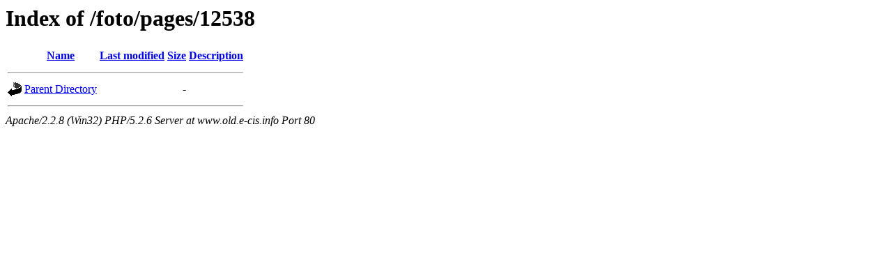

--- FILE ---
content_type: text/html;charset=UTF-8
request_url: http://www.old.e-cis.info/foto/pages/12538/?C=M;O=A
body_size: 746
content:
<!DOCTYPE HTML PUBLIC "-//W3C//DTD HTML 3.2 Final//EN">
<html>
 <head>
  <title>Index of /foto/pages/12538</title>
 </head>
 <body>
<h1>Index of /foto/pages/12538</h1>
<table><tr><th><img src="/icons/blank.gif" alt="[ICO]"></th><th><a href="?C=N;O=A">Name</a></th><th><a href="?C=M;O=D">Last modified</a></th><th><a href="?C=S;O=A">Size</a></th><th><a href="?C=D;O=A">Description</a></th></tr><tr><th colspan="5"><hr></th></tr>
<tr><td valign="top"><img src="/icons/back.gif" alt="[DIR]"></td><td><a href="/foto/pages/">Parent Directory</a>       </td><td>&nbsp;</td><td align="right">  - </td></tr>
<tr><th colspan="5"><hr></th></tr>
</table>
<address>Apache/2.2.8 (Win32) PHP/5.2.6 Server at www.old.e-cis.info Port 80</address>
</body></html>
